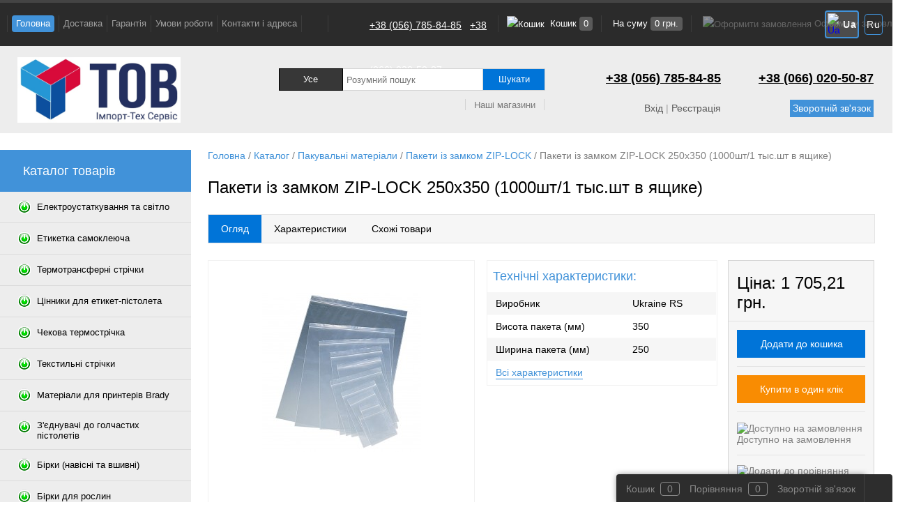

--- FILE ---
content_type: text/html; charset=UTF-8
request_url: https://termoetiketki.com.ua/catalog/upakovochnye_materialy/pakety_s_zamkom_zip_lock/250kh350_1000sht_1_tys_sht_v_yashchike.html
body_size: 16314
content:
<!DOCTYPE html>
<html lang="uk">
	<head>
		<meta charset="UTF-8">
		<meta name="viewport" content="width=1366">
		<title>Купити 250х350 (1000шт/1 тыс.шт в ящике) - 1 705,21 грн. Пакети із замком ZIP-LOCK</title>
		<meta name="description" content="Реалізуємо Пакети із замком ZIP-LOCK 250х350 (1000шт/1 тыс.шт в ящике): характеристики, опис, відгуки. Сервісний центр у Дніпрі,Запоріжжі,Херсон,Львів,Київ,Харків,Одеса. Тел.0660205087">
		<meta name="keywords" content="250х350 (1000шт/1 тыс.шт в ящике), Пакети із замком ZIP-LOCK, купити, характеристики, відгуки, описи, інтернет магазин, ціна, дніпропетровськ">
		<link rel="shortcut icon" type="image/x-icon" href="/bitrix/templates/electro_blue_white/images/favicon.ico" />
		        <script type="text/javascript" data-skip-moving="true">(function(w, d, n) {var cl = "bx-core";var ht = d.documentElement;var htc = ht ? ht.className : undefined;if (htc === undefined || htc.indexOf(cl) !== -1){return;}var ua = n.userAgent;if (/(iPad;)|(iPhone;)/i.test(ua)){cl += " bx-ios";}else if (/Android/i.test(ua)){cl += " bx-android";}cl += (/(ipad|iphone|android|mobile|touch)/i.test(ua) ? " bx-touch" : " bx-no-touch");cl += w.devicePixelRatio && w.devicePixelRatio >= 2? " bx-retina": " bx-no-retina";var ieVersion = -1;if (/AppleWebKit/.test(ua)){cl += " bx-chrome";}else if ((ieVersion = getIeVersion()) > 0){cl += " bx-ie bx-ie" + ieVersion;if (ieVersion > 7 && ieVersion < 10 && !isDoctype()){cl += " bx-quirks";}}else if (/Opera/.test(ua)){cl += " bx-opera";}else if (/Gecko/.test(ua)){cl += " bx-firefox";}if (/Macintosh/i.test(ua)){cl += " bx-mac";}ht.className = htc ? htc + " " + cl : cl;function isDoctype(){if (d.compatMode){return d.compatMode == "CSS1Compat";}return d.documentElement && d.documentElement.clientHeight;}function getIeVersion(){if (/Opera/i.test(ua) || /Webkit/i.test(ua) || /Firefox/i.test(ua) || /Chrome/i.test(ua)){return -1;}var rv = -1;if (!!(w.MSStream) && !(w.ActiveXObject) && ("ActiveXObject" in w)){rv = 11;}else if (!!d.documentMode && d.documentMode >= 10){rv = 10;}else if (!!d.documentMode && d.documentMode >= 9){rv = 9;}else if (d.attachEvent && !/Opera/.test(ua)){rv = 8;}if (rv == -1 || rv == 8){var re;if (n.appName == "Microsoft Internet Explorer"){re = new RegExp("MSIE ([0-9]+[\.0-9]*)");if (re.exec(ua) != null){rv = parseFloat(RegExp.$1);}}else if (n.appName == "Netscape"){rv = 11;re = new RegExp("Trident/.*rv:([0-9]+[\.0-9]*)");if (re.exec(ua) != null){rv = parseFloat(RegExp.$1);}}}return rv;}})(window, document, navigator);</script>


<link href="/bitrix/cache/css/s1/electro_blue_white/kernel_main/kernel_main.css?176873424744417" type="text/css"  rel="stylesheet">
<link href="/bitrix/cache/css/s1/electro_blue_white/template_e2d134c4f26a94021107bac5be62c489/template_e2d134c4f26a94021107bac5be62c489.css?176873424775818" type="text/css"  data-template-style="true"  rel="stylesheet">
                <link rel="stylesheet" href="/bitrix/templates/electro_blue_white/css/styles.css">
        


<meta property='og:type' content='website' />
<meta property='og:image' content='https://termoetiketki.com.ua/images/logo_opengraph.png' />
<meta property='og:image:width' content='200' />
<meta property='og:image:height' content='200' />
<meta property='og:url' content='https://termoetiketki.com.ua/catalog/upakovochnye_materialy/pakety_s_zamkom_zip_lock/250kh350_1000sht_1_tys_sht_v_yashchike.html' />
<meta property='og:title' content='Купити 250х350 (1000шт/1 тыс.шт в ящике) - 1 705,21 грн. Пакети із замком ZIP-LOCK' />
<meta property='og:description' content='Реалізуємо Пакети із замком ZIP-LOCK 250х350 (1000шт/1 тыс.шт в ящике): характеристики, опис, відгуки. Сервісний центр у Дніпрі,Запоріжжі,Херсон,Львів,Київ,Харків,Одеса. Тел.0660205087' />



    	    			<link rel="alternate" hreflang="uk" href="https://termoetiketki.com.ua/catalog/upakovochnye_materialy/pakety_s_zamkom_zip_lock/" />
		<link rel="alternate" hreflang="ru" href="https://termoetiketki.com.ua/ru/catalog/upakovochnye_materialy/pakety_s_zamkom_zip_lock/" />
		<link rel="alternate" hreflang="x-default" href="https://termoetiketki.com.ua/catalog/upakovochnye_materialy/pakety_s_zamkom_zip_lock/" />
		<link rel="canonical" href="https://termoetiketki.com.ua/catalog/upakovochnye_materialy/pakety_s_zamkom_zip_lock/" />
	</head>
	<body>
		<div id="panel">
					</div>
     	<div id="headerLine">
     		<div class="wrapper">
             	<div id="headerLineLeft">
             	 		<ul id="topMenu">
		<li><a href="/" class="selected">Головна</a></li><li><a href="/dostavka/">Доставка</a></li><li><a href="/garantiya/">Гарантія</a></li><li><a href="/kak-zakazat/">Умови роботи</a></li><li><a href="/contact/">Контакти і адреса</a></li><li><a href="/news/">Новини</a></li><li><a href="/stock/">Акції</a></li>	</ul>
					</div>
				<div class="phones-wrap">
					<a href="tel:+380567858485">+38 (056) 785-84-85</a>&nbsp;&nbsp;
					<a href="tel:+380660205087">+38 (066) 020-50-87</a>
				</div>
             	<div id="headerLineRight" class="d-flex">
					<ul id="topCart">
	<li><a href="/personal/cart/"><img src="/bitrix/templates/electro_blue_white/images/cartElement1.png" alt="Кошик"> Кошик <span id="topQty">0</span></a></li>
	<li>На суму <span id="topSum">0 грн.</span></li>
	<li><a class="order blank"><img src="/bitrix/templates/electro_blue_white/images/cartElement3.png" alt="Оформити замовлення">Оформити замовлення</a></li>
</ul>    <span class="language-selector d-flex align-items-center">
                    <a href="javascript:void(0)" class="language-selector__item active d-flex align-items-center">
                <img class="language-selector__icon" src="/bitrix/templates/electro_blue_white/images/language-ua.png" alt="Ua">                <span class="language-selector__title">Ua</span>
            </a>
                        <a href="/ru/catalog/upakovochnye_materialy/pakety_s_zamkom_zip_lock/250kh350_1000sht_1_tys_sht_v_yashchike.html" class="language-selector__item  d-flex align-items-center">
                                <span class="language-selector__title">Ru</span>
            </a>
                </span>
                 	</div>
     		</div>
     	</div>
     	<div id="header">
     		<div class="wrapper">
	     		<div id="headerLeft" class="sectionHeader-logoHolder" 
                     itemscope
                     itemtype="http://schema.org/Organization"
                >
                    <meta itemprop="name" content='Імпорт-тех сервіс'>
					<div itemprop="address" itemscope="" itemtype="http://schema.org/PostalAddress">
					    <meta itemprop="streetAddress" content='Донецьке шосе, 121 А'>
					    <meta itemprop="addressLocality" content='Дніпро'>
					    <meta itemprop="addressRegion" content="Дніпропетровська обл.">
					</div>
                    <meta itemprop="telephone" content='+38 (056) 785-84-85'>
					<a href="/" itemprop="url" id="logo"><img itemprop="logo" width="234" alt="ImpTech logo" src="/upload/medialibrary/1fa/1fa0431b399fd260b9c0e18eb7963a34.png" height="94" title="ImpTech logo"></a>
	     		</div>
				<div id="topSearch">
	<div id="topSearchLine">
		<div id="reloadSearch"></div>
		<form action="/search/" method="GET" id="searchForm">
			<table id="searchTable">
				<tr>
					<td class="inputSelect">
						<select name="where" id="searchLineSelectParse">
							<option value="0">Усе</option>
																								<option value="899">Етикетка самоклеюча</option>
																	<option value="1061">Електроустаткування та світло</option>
																	<option value="969">Термотрансферні стрічки</option>
																	<option value="895">Цінники для етикет-пістолета</option>
																	<option value="1017">Чекова термострічка</option>
																	<option value="958">Текстильні стрічки</option>
																	<option value="1057">Матеріали для принтерів Brady</option>
																	<option value="905">З'єднувачі до голчастих пістолетів</option>
																	<option value="971">Бірки (навісні та вшивні)</option>
																	<option value="982">Картки пластикові</option>
																	<option value="1053">Бірки для рослин</option>
																	<option value="974">Пакувальні матеріали</option>
																	<option value="913">Устаткування для маркування</option>
																	<option value="893">Принтери наклейок</option>
																	<option value="906">Сканери штрих-коду</option>
																	<option value="960">Термінали збору даних</option>
																	<option value="896">POS системи та обладнання</option>
																	<option value="959">Електронні ваги</option>
																	<option value="961">Банківське обладнання</option>
																					</select>
						<div id="topSearchSelect">
							<div class="slide">
								<img src="/bitrix/templates/electro_blue_white/images/searchElement1.png" alt="">
								<span>Усе</span>
								<img src="/bitrix/templates/electro_blue_white/images/arrow_s.png" alt="">
							</div>
							<ul class="searchSlide"></ul>
						</div>
					</td>
					<td class="inputData">
						<input type="text" name="q" value="" data-id="19" autocomplete="off" placeholder="Розумний пошук" id="topQ" />
					</td>
					<td class="inputSubmit">
						<a href="#" id="goTopSearch"><img src="/bitrix/templates/electro_blue_white/images/searchElement2.png" alt=""><span>Шукати</span></a>
					</td>
				</tr>
				<tr>
					<td id="searchMenu" colspan="3">
						<ul>
							<li><a href="/contact/">Наші магазини</a></li>
						</ul>
					</td>
				</tr>
			</table>
			<input type="hidden" name="r" value="Y">
		</form>
	</div>
</div>

	     		<div id="headerRight">
		     		<table>
		     			<tbody>
		     				<tr>
		     					<td>
			     					<span class="telephone">
				     					<span style="color: #ee1d24; font-family: &quot;Arial Black&quot;, Gadget;">
<div>
 <span style="color: #000000;"><b><u>+38 (056) 785-84-85</u></b></span>
</div>
 </span>									</span>
								</td>
		     					<td>
			     					<span class="telephone">
				     					<span style="color: #ee1d24; font-family: &quot;Arial Black&quot;, Gadget;">
<div>
 <span style="color: #000000;"><b><u>+38 (066) 020-50-87</u></b></span>
</div>
 </span>									</span>
								</td>
		     				</tr>
		     				<tr>
		     					<td>
			     					<a href="/auth/?backurl=/catalog/upakovochnye_materialy/pakety_s_zamkom_zip_lock/250kh350_1000sht_1_tys_sht_v_yashchike.html">Вхід</a> | <a href="/auth/?register=yes&amp;backurl=/catalog/upakovochnye_materialy/pakety_s_zamkom_zip_lock/250kh350_1000sht_1_tys_sht_v_yashchike.html">Реєстрація</a>
								</td>
		     					<td><a href="/callback/" class="oCallback">Зворотній зв'язок</a></td>
		     				</tr>
		     			</tbody>
		     		</table>
	     		</div>
	     	</div>
     	</div>
     	<div id="mainContent">
	        <div id="mainContentleft">
		    	<div id="marg"></div>
<div id="fixMenu" class="">
	<a href="/catalog/" class="mainContentleftArrow "> <!--allowHide-->
		<span><img src="/bitrix/templates/electro_blue_white/images/catalogIco.png" alt=""> Каталог товарів <sub></sub></span>
	</a>
		<ul id="leftMenu">
					<li><a href="/catalog/elektrooborudovanie_i_svet/"><ins><img src="/upload/resize_cache/iblock/6d6/30_20_1/6d6b0e45ff65d7b84a08068ce30bede1.png" alt=""><span>Електроустаткування та світло</span></ins></a>
				<div class="drop">
																<ul>
															<li><a href="/catalog/elektrooborudovanie_i_svet/akkumulyatory_i_zaryadnye_ustroystva/"><span>Акумулятори та зарядні пристрої</span></a></li>
																														<li class="child"><a href="/catalog/elektrooborudovanie_i_svet/akkumulyatory_i_zaryadnye_ustroystva/lifepo4_akkumulyatornye_batarei/">LifePo4 акумуляторні батареї</a></li>
																																		<li><a href="/catalog/elektrooborudovanie_i_svet/alternativnaya_energetika/"><span>Альтернативна енергетика</span></a></li>
																														<li class="child"><a href="/catalog/elektrooborudovanie_i_svet/alternativnaya_energetika/gibridnye_invertory_solnechnye/">Гібридні інвертори сонячні</a></li>
																																</ul>
															<ol>
						<li><span>Електроустаткування та світло</span></li>
						<li><a href="/catalog/elektrooborudovanie_i_svet/" class="pic"><img src="/upload/resize_cache/iblock/432/180_180_1/43287274a11cb1c0431b8da92f43e20a.jpg" alt="Електроустаткування та світло"></a></li>
											</ol>
									</div>
			</li>
					<li><a href="/catalog/etiketka_samokleyushchayasya/"><ins><img src="/upload/resize_cache/iblock/24b/30_20_1/24b9d82e10192e86503201f179d67692.png" alt=""><span>Етикетка самоклеюча</span></ins></a>
				<div class="drop">
											<ul>
															<li><a href="/catalog/etiketka_samokleyushchayasya/termo_etiketka/"><span>Термо-етикетка</span></a></li>
																								<li><a href="/catalog/etiketka_samokleyushchayasya/etiketka_pod_vesy_chekopechati/"><span>Етикетка під ваги чекодруку</span></a></li>
																								<li><a href="/catalog/etiketka_samokleyushchayasya/etiketka_pod_zebra_termoprintery/"><span>Етикетка під Zebra (термопринтери)</span></a></li>
																								<li><a href="/catalog/etiketka_samokleyushchayasya/poluglyantsevaya_etiketka/"><span>Напівглянцева етикетка</span></a></li>
																								<li><a href="/catalog/etiketka_samokleyushchayasya/etiketka_iz_polipropilena/"><span>Етикетка із поліпропілену</span></a></li>
																								<li><a href="/catalog/etiketka_samokleyushchayasya/garantiynye_stikery/"><span>Гарантійні стікери</span></a></li>
																								<li><a href="/catalog/etiketka_samokleyushchayasya/samokleyka_v_listakh_a4/"><span>Самоклеєння в листах А4</span></a></li>
																						</ul>
																<ul>
															<li><a href="/catalog/etiketka_samokleyushchayasya/izgotovlenie_samokleyushchikhsya_etiketok_tsvetnaya_pechat/"><span>Виготовлення самоклеючих етикеток (кольоровий друк)</span></a></li>
																														<li class="child"><a href="/catalog/etiketka_samokleyushchayasya/izgotovlenie_samokleyushchikhsya_etiketok_tsvetnaya_pechat/bumazhnaya_tsvetnaya_etiketka_fleksopechat/">Паперова кольорова етикетка (флексодрук)</a></li>
																					<li class="child"><a href="/catalog/etiketka_samokleyushchayasya/izgotovlenie_samokleyushchikhsya_etiketok_tsvetnaya_pechat/tsvetnaya_polipropilenovaya_etiketka_fleksopechat/">Кольорова поліпропіленова етикетка (флексодрук)</a></li>
																					<li class="child"><a href="/catalog/etiketka_samokleyushchayasya/izgotovlenie_samokleyushchikhsya_etiketok_tsvetnaya_pechat/metallizirovannaya_polipropilenovaya_etiketka_fleksopechat/">Металізована поліпропіленова етикетка (флексодрук)</a></li>
																					<li class="child"><a href="/catalog/etiketka_samokleyushchayasya/izgotovlenie_samokleyushchikhsya_etiketok_tsvetnaya_pechat/bumazhnye_odnotsvetnye_etiketki_termotransfernaya_pechat/">Паперові однокольорові етикетки (термотрансферний друк)</a></li>
																					<li class="child"><a href="/catalog/etiketka_samokleyushchayasya/izgotovlenie_samokleyushchikhsya_etiketok_tsvetnaya_pechat/bumazhnaya_tsvetnaya_etiketka_ofset/">Паперова кольорова етикетка (офсет)</a></li>
																																</ul>
															<ol>
						<li><span>Етикетка самоклеюча</span></li>
						<li><a href="/catalog/etiketka_samokleyushchayasya/" class="pic"><img src="/upload/resize_cache/iblock/6eb/180_180_1/6eb825c7c0715f0eb7a0cb7805af72f6.jpg" alt="Етикетка самоклеюча"></a></li>
											</ol>
									</div>
			</li>
					<li><a href="/catalog/termotransfernye_lenty/"><ins><img src="/upload/resize_cache/iblock/d48/30_20_1/d488c847be638d51be08268cd3f25e95.png" alt=""><span>Термотрансферні стрічки</span></ins></a>
				<div class="drop">
											<ul>
															<li><a href="/catalog/termotransfernye_lenty/ribbony_wax/"><span>Риббони WAX</span></a></li>
																								<li><a href="/catalog/termotransfernye_lenty/ribbony_wax_resin/"><span>Риббони WAX/RESIN</span></a></li>
																								<li><a href="/catalog/termotransfernye_lenty/ribbony_dlya_plastikovykh_kart/"><span>Риббони для пластикових карток</span></a></li>
																								<li><a href="/catalog/termotransfernye_lenty/ribbony_resin/"><span>Риббони RESIN</span></a></li>
																								<li><a href="/catalog/termotransfernye_lenty/ribbony_hot_stamp/"><span>Риббони HOT STAMP</span></a></li>
																						</ul>
																				<ol>
						<li><span>Термотрансферні стрічки</span></li>
						<li><a href="/catalog/termotransfernye_lenty/" class="pic"><img src="/upload/resize_cache/iblock/7ae/180_180_1/7ae3741b93e76981fe7f9a0c5e1e00c0.jpg" alt="Термотрансферні стрічки"></a></li>
											</ol>
									</div>
			</li>
					<li><a href="/catalog/tsenniki_dlya_etiket_pistoleta/"><ins><img src="/upload/resize_cache/iblock/458/30_20_1/458ed3a4aeedf59106af4390919d1ef1.png" alt=""><span>Цінники для етикет-пістолета</span></ins></a>
				<div class="drop">
																				<ol>
						<li><span>Цінники для етикет-пістолета</span></li>
						<li><a href="/catalog/tsenniki_dlya_etiket_pistoleta/" class="pic"><img src="/upload/iblock/5d4/5d45357fc45568a1590cbd886cc053cc.jpg" alt="Цінники для етикет-пістолета"></a></li>
											</ol>
									</div>
			</li>
					<li><a href="/catalog/chekovaya_termolenta/"><ins><img src="/upload/resize_cache/iblock/6fe/30_20_1/6fe9e3abe592f86d4779b4dcde157a7d.png" alt=""><span>Чекова термострічка</span></ins></a>
				<div class="drop">
																				<ol>
						<li><span>Чекова термострічка</span></li>
						<li><a href="/catalog/chekovaya_termolenta/" class="pic"><img src="/upload/resize_cache/iblock/837/180_180_1/8379864b73571d3468d2b164d2ead650.jpg" alt="Чекова термострічка"></a></li>
											</ol>
									</div>
			</li>
					<li><a href="/catalog/tekstilnye_lenty/"><ins><img src="/upload/resize_cache/iblock/aaa/30_20_1/aaa5ed7fc7aedcb5f1ed540c5fe97230.png" alt=""><span>Текстильні стрічки</span></ins></a>
				<div class="drop">
																				<ol>
						<li><span>Текстильні стрічки</span></li>
						<li><a href="/catalog/tekstilnye_lenty/" class="pic"><img src="/upload/resize_cache/iblock/3a7/180_180_1/3a7665d6ee6af7605a6940438f64fe38.jpg" alt="Текстильні стрічки"></a></li>
											</ol>
									</div>
			</li>
					<li><a href="/catalog/materialy_dlya_printerov_brady/"><ins><img src="/upload/resize_cache/iblock/7c3/30_20_1/7c38d32bbb4a1952514f08d6b9ccdb7a.png" alt=""><span>Матеріали для принтерів Brady</span></ins></a>
				<div class="drop">
																				<ol>
						<li><span>Матеріали для принтерів Brady</span></li>
						<li><a href="/catalog/materialy_dlya_printerov_brady/" class="pic"><img src="/upload/resize_cache/iblock/373/180_180_1/3735bb027db126dbe2dfed6c0e455fe9.jpg" alt="Матеріали для принтерів Brady"></a></li>
											</ol>
									</div>
			</li>
					<li><a href="/catalog/soediniteli_k_igolchatym_pistoletam/"><ins><img src="/upload/resize_cache/iblock/f0f/30_20_1/f0f50ed1fa79aaac076c2366e3a667d7.png" alt=""><span>З'єднувачі до голчастих пістолетів</span></ins></a>
				<div class="drop">
																				<ol>
						<li><span>З'єднувачі до голчастих пістолетів</span></li>
						<li><a href="/catalog/soediniteli_k_igolchatym_pistoletam/" class="pic"><img src="/upload/resize_cache/iblock/f71/180_180_1/f711b756599b790ed5a7dac74cb71947.jpg" alt="З'єднувачі до голчастих пістолетів"></a></li>
											</ol>
									</div>
			</li>
					<li><a href="/catalog/birki_navesye_i_vshivnye/"><ins><img src="/upload/resize_cache/iblock/461/30_20_1/461bd8156af1ca97b852ed8d220fa3bc.png" alt=""><span>Бірки (навісні та вшивні)</span></ins></a>
				<div class="drop">
											<ul>
															<li><a href="/catalog/birki_navesye_i_vshivnye/vshivnye_tkanevye_etiketki_birki/"><span>Вшивні тканинні етикетки (бірки)</span></a></li>
																								<li><a href="/catalog/birki_navesye_i_vshivnye/navesnye_yarlyki_dlya_odezhdy/"><span>Навісні ярлики для одягу</span></a></li>
																								<li><a href="/catalog/birki_navesye_i_vshivnye/yuvelirnye_birki/"><span>Ювелірні бірки</span></a></li>
																						</ul>
																<ul>
															<li><a href="/catalog/birki_navesye_i_vshivnye/semnye_nakleyki_na_odezhdu/"><span>Знімні наклейки на одяг</span></a></li>
																						</ul>
															<ol>
						<li><span>Бірки (навісні та вшивні)</span></li>
						<li><a href="/catalog/birki_navesye_i_vshivnye/" class="pic"><img src="/upload/resize_cache/iblock/0c4/180_180_1/0c46497b925cef1ccdecfd55c0d219fb.jpg" alt="Бірки (навісні та вшивні)"></a></li>
											</ol>
									</div>
			</li>
					<li><a href="/catalog/birki_dlya_rasteniy/"><ins><img src="/upload/resize_cache/iblock/29f/30_20_1/29f53abcc3bceeaa23c751ece10245ed.png" alt=""><span>Бірки для рослин</span></ins></a>
				<div class="drop">
																				<ol>
						<li><span>Бірки для рослин</span></li>
						<li><a href="/catalog/birki_dlya_rasteniy/" class="pic"><img src="/upload/resize_cache/iblock/6a1/180_180_1/6a1d031a7ca8b2b99e3ca6f7fd2cfcec.jpg" alt="Бірки для рослин"></a></li>
											</ol>
									</div>
			</li>
					<li><a href="/catalog/kartochki_plastikovye/"><ins><img src="/upload/resize_cache/iblock/9a6/30_20_1/9a6ccbdb7d4af273b5a95579162279f7.png" alt=""><span>Картки пластикові</span></ins></a>
				<div class="drop">
																				<ol>
						<li><span>Картки пластикові</span></li>
						<li><a href="/catalog/kartochki_plastikovye/" class="pic"><img src="/upload/resize_cache/iblock/c14/180_180_1/c147b6eb215170fdb06b5fb7a18a1745.jpg" alt="Картки пластикові"></a></li>
											</ol>
									</div>
			</li>
					<li class="selected"><a href="/catalog/upakovochnye_materialy/"><ins><img src="/upload/resize_cache/iblock/8cd/30_20_1/8cd9afa8e9cea75b3f53fa39fc5ddeb7.png" alt=""><span>Пакувальні матеріали</span></ins></a>
				<div class="drop">
											<ul>
															<li><a href="/catalog/upakovochnye_materialy/pakety_s_zamkom_zip_lock/"><span>Пакети із замком ZIP-LOCK</span></a></li>
																								<li><a href="/catalog/upakovochnye_materialy/streych/"><span>Стрейч</span></a></li>
																								<li><a href="/catalog/upakovochnye_materialy/skotch/"><span>Скотч</span></a></li>
																								<li><a href="/catalog/upakovochnye_materialy/polietilenovaya_plenka/"><span>Поліетиленова плівка</span></a></li>
																								<li><a href="/catalog/upakovochnye_materialy/pishchevaya_plenka_pvkh/"><span>Харчова плівка ПВХ</span></a></li>
																						</ul>
																				<ol>
						<li><span>Пакувальні матеріали</span></li>
						<li><a href="/catalog/upakovochnye_materialy/" class="pic"><img src="/upload/resize_cache/iblock/01f/180_180_1/01fffede7f1ebdab0233437999aa8dd8.jpg" alt="Пакувальні матеріали"></a></li>
											</ol>
									</div>
			</li>
					<li><a href="/catalog/oborudovanie_dlya_markirovki/"><ins><img src="/upload/resize_cache/iblock/299/30_20_1/2994f252cbce5a1e0372e96dd6b6fa47.png" alt=""><span>Устаткування для маркування</span></ins></a>
				<div class="drop">
											<ul>
															<li><a href="/catalog/oborudovanie_dlya_markirovki/pistolety_s_igloy/"><span>Пістолети з голкою</span></a></li>
																														<li class="child"><a href="/catalog/oborudovanie_dlya_markirovki/pistolety_s_igloy/zapasnye_igly/">Запасні голки</a></li>
																					<li class="child"><a href="/catalog/oborudovanie_dlya_markirovki/pistolety_s_igloy/pistolety_dlya_birok_tonkaya_igla/">Пістолети для бірок (тонка голка)</a></li>
																					<li class="child"><a href="/catalog/oborudovanie_dlya_markirovki/pistolety_s_igloy/pistolet_dlya_birok_tolstaya_igla/">Пістолет для бірок (товста голка)</a></li>
																																		<li><a href="/catalog/oborudovanie_dlya_markirovki/etiketochnye_pistolety/"><span>Етикеткові пістолети</span></a></li>
																														<li class="child"><a href="/catalog/oborudovanie_dlya_markirovki/etiketochnye_pistolety/dop_ustroystva_k_etiket_pistoletam/">Дод. пристрої до етикет-пістолетів</a></li>
																																		<li><a href="/catalog/oborudovanie_dlya_markirovki/etiketochnye_appliktory/"><span>Етикеткові апліктори</span></a></li>
																								<li><a href="/catalog/oborudovanie_dlya_markirovki/numeratory_chastey_kroya/"><span>Нумератори частин крою</span></a></li>
																						</ul>
																				<ol>
						<li><span>Устаткування для маркування</span></li>
						<li><a href="/catalog/oborudovanie_dlya_markirovki/" class="pic"><img src="/upload/resize_cache/iblock/2e5/180_180_1/2e505dbf43c202f32a47e85201d972c6.jpg" alt="Устаткування для маркування"></a></li>
											</ol>
									</div>
			</li>
					<li><a href="/catalog/printery_nakleek/"><ins><img src="/upload/resize_cache/iblock/56d/30_20_1/56d4926b46fc38887fc9fa765da76bf7.png" alt=""><span>Принтери наклейок</span></ins></a>
				<div class="drop">
											<ul>
															<li><a href="/catalog/printery_nakleek/pechatayushchie_golovki_printhead/"><span>Друкуючі голівки (printhead)</span></a></li>
																								<li><a href="/catalog/printery_nakleek/dop_ustroystva_k_printeram_etiketok_/"><span>Дод. пристрої до принтерів етикеток </span></a></li>
																								<li><a href="/catalog/printery_nakleek/namotchiki_i_razmotchiki/"><span>Намотники та розмотувачі</span></a></li>
																						</ul>
																<ul>
															<li><a href="/catalog/printery_nakleek/bloki_pitaniya_k_printeram_nakleek/"><span>Блоки живлення до принтерів наклейок</span></a></li>
																						</ul>
															<ol>
						<li><span>Принтери наклейок</span></li>
						<li><a href="/catalog/printery_nakleek/" class="pic"><img src="/upload/resize_cache/iblock/9f0/180_180_1/9f0357f1216808c6187333e5b050834a.png" alt="Принтери наклейок"></a></li>
											</ol>
									</div>
			</li>
					<li><a href="/catalog/skanery_shtrikh_koda/"><ins><img src="/upload/resize_cache/iblock/7d4/30_20_1/7d4ed2c4313a5fdc551d8145b3c07c3b.png" alt=""><span>Сканери штрих-коду</span></ins></a>
				<div class="drop">
											<ul>
															<li><a href="/catalog/skanery_shtrikh_koda/dop_ustroystva_i_zapchasti_1/"><span>Дод. пристрої та запчастини</span></a></li>
																								<li><a href="/catalog/skanery_shtrikh_koda/kabeli_interfeysnye_k_skaneram/"><span>Кабелі інтерфейсні до сканерів</span></a></li>
																						</ul>
																<ul>
															<li><a href="/catalog/skanery_shtrikh_koda/vneshnie_bloki_pitaniya_1/"><span>Зовнішні блоки живлення</span></a></li>
																						</ul>
															<ol>
						<li><span>Сканери штрих-коду</span></li>
						<li><a href="/catalog/skanery_shtrikh_koda/" class="pic"><img src="/upload/resize_cache/iblock/1e9/180_180_1/1e9e4a92dbb4bcb65caa744a0a12a40c.jpg" alt="Сканери штрих-коду"></a></li>
											</ol>
									</div>
			</li>
					<li><a href="/catalog/terminaly_sbora_dannykh/"><ins><img src="/upload/resize_cache/iblock/5b0/30_20_1/5b04196d3fcff8a0d58db9e4ffe4055d.png" alt=""><span>Термінали збору даних</span></ins></a>
				<div class="drop">
																<ul>
															<li><a href="/catalog/terminaly_sbora_dannykh/planshety/"><span>Планшети</span></a></li>
																								<li><a href="/catalog/terminaly_sbora_dannykh/dop_ustroystva_k_tsd/"><span>Дод. пристрої до ТСД</span></a></li>
																						</ul>
															<ol>
						<li><span>Термінали збору даних</span></li>
						<li><a href="/catalog/terminaly_sbora_dannykh/" class="pic"><img src="/upload/resize_cache/iblock/c9b/180_180_1/c9bcb8b24d8c594fbf445d658b8a8980.jpeg" alt="Термінали збору даних"></a></li>
											</ol>
									</div>
			</li>
					<li><a href="/catalog/pos_sistemy_i_oborudovanie/"><ins><img src="/upload/resize_cache/iblock/80a/30_20_1/80ae98d541716dcdfb07189c526ab295.png" alt=""><span>POS системи та обладнання</span></ins></a>
				<div class="drop">
											<ul>
															<li><a href="/catalog/pos_sistemy_i_oborudovanie/pos_terminaly/"><span>POS термінали</span></a></li>
																														<li class="child"><a href="/catalog/pos_sistemy_i_oborudovanie/pos_terminaly/dop_ustroystva_k_pos/">Додатковий пристрій до POS</a></li>
																																		<li><a href="/catalog/pos_sistemy_i_oborudovanie/pos_monitory_sensornye/"><span>POS монітори сенсорні</span></a></li>
																								<li><a href="/catalog/pos_sistemy_i_oborudovanie/kassovye_yashchiki_dlya_deneg/"><span>Касові ящики для грошей</span></a></li>
																														<li class="child"><a href="/catalog/pos_sistemy_i_oborudovanie/kassovye_yashchiki_dlya_deneg/dop_ustryotsva_i_zapchasti/">Дод. обладнання та запчастини</a></li>
																																		<li><a href="/catalog/pos_sistemy_i_oborudovanie/pos_printery_dlya_kassy/"><span>POS принтери для каси</span></a></li>
																														<li class="child"><a href="/catalog/pos_sistemy_i_oborudovanie/pos_printery_dlya_kassy/bloki_pitaniya_dlya_chekovykh_printerov/">Блоки живлення для чекових принтерів</a></li>
																					<li class="child"><a href="/catalog/pos_sistemy_i_oborudovanie/pos_printery_dlya_kassy/dop_ustroystva_i_zapchasti/">Дод. пристрої та запчастини</a></li>
																					<li class="child"><a href="/catalog/pos_sistemy_i_oborudovanie/pos_printery_dlya_kassy/kabeli_interfeysnye/">Кабелі інтерфейсні</a></li>
																																		<li><a href="/catalog/pos_sistemy_i_oborudovanie/kassovye_apparaty/"><span>Касові апарати</span></a></li>
																														<li class="child"><a href="/catalog/pos_sistemy_i_oborudovanie/kassovye_apparaty/zapchasti_k_kassovym_apparatam/">Запчастини до касових апаратів</a></li>
																																		<li><a href="/catalog/pos_sistemy_i_oborudovanie/fiskalnye_printery/"><span>Фіскальні принтери</span></a></li>
																														<li class="child"><a href="/catalog/pos_sistemy_i_oborudovanie/fiskalnye_printery/optsii_i_zipy_k_fiskalnym_registratoram/">Опції та ЗІПи до фіскальних реєстраторів</a></li>
																																		<li><a href="/catalog/pos_sistemy_i_oborudovanie/indikatory_klienta/"><span>Індикатори клієнта</span></a></li>
																						</ul>
																<ul>
															<li><a href="/catalog/pos_sistemy_i_oborudovanie/kioski_samoobsluzhivaniya_i_informatsionnye/"><span>Кіоски самообслуговування та інформаційні</span></a></li>
																								<li><a href="/catalog/pos_sistemy_i_oborudovanie/oborudovanie_dlya_raboty_s_plastikovymi_kartami/"><span>Устаткування для роботи із пластиковими картками</span></a></li>
																														<li class="child"><a href="/catalog/pos_sistemy_i_oborudovanie/oborudovanie_dlya_raboty_s_plastikovymi_kartami/schityvateli_magnitnykh_kart/">Зчитувачі магнітних карт</a></li>
																					<li class="child"><a href="/catalog/pos_sistemy_i_oborudovanie/oborudovanie_dlya_raboty_s_plastikovymi_kartami/rfid/">RFID</a></li>
																					<li class="child"><a href="/catalog/pos_sistemy_i_oborudovanie/oborudovanie_dlya_raboty_s_plastikovymi_kartami/enkodery_magnitnykh_polos/">Енкодери магнітних смуг</a></li>
																					<li class="child"><a href="/catalog/pos_sistemy_i_oborudovanie/oborudovanie_dlya_raboty_s_plastikovymi_kartami/printery_plastikovykh_kart/">Принтери пластикових карток</a></li>
																																		<li><a href="/catalog/pos_sistemy_i_oborudovanie/sistemnye_bloki_dlya_pos/"><span>Системні блоки для POS</span></a></li>
																						</ul>
															<ol>
						<li><span>POS системи та обладнання</span></li>
						<li><a href="/catalog/pos_sistemy_i_oborudovanie/" class="pic"><img src="/upload/resize_cache/iblock/f42/180_180_1/f42a669b49bd79856bc6c427b7e1f8a6.png" alt="POS системи та обладнання"></a></li>
						<li><a href="/catalog/pos_sistemy_i_oborudovanie/?arrFilter_656_2858949654=Y&set_filter=Y">APM</a></li> 

<li><a href="/stock/">Акции</a></li> 

<li><a href="/dostavka/">Доставка</a></li>					</ol>
									</div>
			</li>
					<li><a href="/catalog/elektronnye_vesy/"><ins><img src="/upload/resize_cache/iblock/1f2/30_20_1/1f29d93d7feefa31af800f41288ca258.png" alt=""><span>Електронні ваги</span></ins></a>
				<div class="drop">
																<ul>
															<li><a href="/catalog/elektronnye_vesy/dop_ustroystva_i_zapchasti_k_vesam/"><span>Додаткові пристрої та запчастини до ваг</span></a></li>
																						</ul>
															<ol>
						<li><span>Електронні ваги</span></li>
						<li><a href="/catalog/elektronnye_vesy/" class="pic"><img src="/upload/resize_cache/iblock/952/180_180_1/952f13800beb9678f81185cb796bec46.jpg" alt="Електронні ваги"></a></li>
											</ol>
									</div>
			</li>
					<li><a href="/catalog/bankovskoe_oborudovanie/"><ins><img src="/upload/resize_cache/iblock/137/30_20_1/13780741163137860eaeeb3bfca0b8e8.png" alt=""><span>Банківське обладнання</span></ins></a>
				<div class="drop">
											<ul>
															<li><a href="/catalog/bankovskoe_oborudovanie/detektory_banknot/"><span>Детектори банкнот</span></a></li>
																														<li class="child"><a href="/catalog/bankovskoe_oborudovanie/detektory_banknot/dop_ustroystva_i_zapchasti_k_detektoram/">Додаткові пристрої та запчастини до детекторів</a></li>
																																		<li><a href="/catalog/bankovskoe_oborudovanie/schetchiki_banknot/"><span>Лічильники банкнот</span></a></li>
																														<li class="child"><a href="/catalog/bankovskoe_oborudovanie/schetchiki_banknot/dop_ustroystva_i_zapchasti_k_schetchikam/">Додаткові пристрої та запчастини до лічильників</a></li>
																																</ul>
																<ul>
															<li><a href="/catalog/bankovskoe_oborudovanie/kassovye_yashchiki_dlya_deneg_1/"><span>Касові ящики для грошей</span></a></li>
																						</ul>
															<ol>
						<li><span>Банківське обладнання</span></li>
						<li><a href="/catalog/bankovskoe_oborudovanie/" class="pic"><img src="/upload/resize_cache/iblock/49d/180_180_1/49d1cb52ddbe36ec8249adda133c666b.jpg" alt="Банківське обладнання"></a></li>
											</ol>
									</div>
			</li>
			</ul>
</div>
	        </div>
	        <div id="mainContentRight">
		    	<div id="inSku" data-load="/bitrix/templates/electro_blue_white/images/picLoad.gif">
    <div id="inSkuContainer">
        <span class="heading">Виберіть модифікацію товару.</span>
        <a href="#" id="inSkuClose"></a>
        <div class="wrap">
            <div class="picBlock">
                <span class="head">Зображення</span>
                <a href="#" class="pic">
                    <img src="/bitrix/templates/electro_blue_white/images/picLoad.gif" alt="" id="skuPic">
                </a>
            </div>
            <div class="infoBlock">
                <form action="/" method="GET">
                    <table id="inSkuTable"></table>
                </form>
            </div>
        </div>
        <div class="tools">
            <ul>
                <li><a href="#" class="inSkuContinue">Продовжити покупки</a></li>
                <li><a href="#" class="addCart" id="inSkuCart">У кошик</a></li>
            </ul>
        </div>
    </div>
    <div class="blackOut"></div>
</div>
 <div id="inBasket" data-load="/bitrix/templates/electro_blue_white/images/picLoad.gif">
    <div id="inBasketContainer">
        <span class="heading">Товар доданий до кошика.</span>
        <a href="#" id="inBasketClose"></a>
        <table>
            <tbody>
            <tr>
                <td><a href="" class="basketIMG"><img src="/" alt="Зображення товару"></a></td>
                <td>
                    <span class="basketNAME"></span>
                    <table id="inBasketToolsTable">
                        <tr>
                            <td>К-сть:
                            <div id="inBasketQty">
                                <button class="minus"></button>
                                <input name="qty" type="text" value="1" class="qty"/>
                                <button class="plus"></button>
                            </div>
                        </td>
                            <td>Вартість: <span id="inBasketPrice"></span> <span class="rouble">грн</span></td>
                            <td><a href="#" id="inBasketDelete"></a></td>
                        </tr>
                    </table>
                    <div id="inBasketTotal">Разом:&nbsp;<span class="all"></span> <span class="rouble">грн</span></div>
                    <div id="inBasketOrder">
                        <a href="#" class="inBasketContinue">Продовжити покупки</a>
                        <a href="/personal/cart/" class="inBasketMake">Перейти до кошику</a>
                    </div>
                </td>
            </tr>
            </tbody>
        </table>
    </div>
</div>	
 <div id="comparison">
    <div id="comparisonContainer">
        <span class="heading">Товар доданий до порівняння.</span>
        <a href="#" id="comparisonClose"></a>
        <p><ins id="compName"></ins> <span>Доданий до порівняння.</span></p>
        <div id="comparisonOrder">
        <a href="#" class="comparisonContinue">Продолжить покупки</a>
        <a href="/compare/" class="comparisonMake">Порівняти</a>
        </div>
    </div>
</div>
<ul id="breadcrumbs" itemscope="" itemtype="http://schema.org/BreadcrumbList"><li itemprop="itemListElement" itemscope="" itemtype="http://schema.org/ListItem"><a href="/" title="Головна" itemprop="item"><span itemprop="name">Головна</span></a><meta itemprop="position" content="1"/> / </li><li itemprop="itemListElement" itemscope="" itemtype="http://schema.org/ListItem"><a href="/catalog/" title="Каталог" itemprop="item"><span itemprop="name">Каталог</span></a><meta itemprop="position" content="2"/> / </li><li itemprop="itemListElement" itemscope="" itemtype="http://schema.org/ListItem"><a href="/catalog/upakovochnye_materialy/" title="Пакувальні матеріали" itemprop="item"><span itemprop="name">Пакувальні матеріали</span></a><meta itemprop="position" content="3"/> / </li><li itemprop="itemListElement" itemscope="" itemtype="http://schema.org/ListItem"><a href="/catalog/upakovochnye_materialy/pakety_s_zamkom_zip_lock/" title="Пакети із замком ZIP-LOCK" itemprop="item"><span itemprop="name">Пакети із замком ZIP-LOCK</span></a><meta itemprop="position" content="4"/> / </li><li itemprop="itemListElement" itemscope="" itemtype="http://schema.org/ListItem"><a class="d-none" href="" title="Пакети із замком ZIP-LOCK 250х350 (1000шт/1 тыс.шт в ящике)" itemprop="item"><span itemprop="name">Пакети із замком ZIP-LOCK 250х350 (1000шт/1 тыс.шт в ящике)</span></a><meta itemprop="position" content="5"/>Пакети із замком ZIP-LOCK 250х350 (1000шт/1 тыс.шт в ящике)</li></ul><div id="catalogElement" itemscope itemtype="http://schema.org/Product">
    <meta itemprop="category" content="Пакети із замком ZIP-LOCK">
                <meta itemprop="brand" content="Ukraine RS">
        <meta itemprop="sku" content="12882">
    <meta itemprop="gtin" content="2000000030333">
        <h1 itemprop="name">Пакети із замком ZIP-LOCK 250х350 (1000шт/1 тыс.шт в ящике)    </h1>
    <div class="caption">
        <ul>
            <li class="active"><a href="#" id="browseTAB">Огляд</a></li>
                        <li><a href="#" id="propTAB">Характеристики</a></li>                                    <li><a href="#" id="relatedTAB">Схожі товари</a></li>        </ul>
    </div>
    <div id="blackout"></div>
    <div id="zoomPhoto">
        <div id="zoomPhotoLeft">
            <ul>
                <li><img itemprop="image" src="/upload/iblock/c6f/c6ff88fe5141646f67716b233bdbc18d.jpg" alt="" title=""></li>
                            </ul>
            <a href="#" id="zoomPrev"></a>
            <a href="#" id="zoomNext"></a>
        </div>
        <div id="zoomPhotoRight">
            <div id="zoomPhotoRightInfo">
                <a href="#" id="zoomPhotoExit"></a>
                <span class="heading"><span>250х350 (1000шт/1 тыс.шт в ящике)</span></span>
                <i id="zoomDecorLine"></i>
                <div id="zoomPhotoTools">
                    <div id="zoomPhotoToolsKit">
                                        <ul>
                        <li>
                                                            1 705,21 грн.                                                                                    </li>
                        <li>
                                                            <span class="noAvailable">
                                <img src="/bitrix/templates/electro_blue_white/images/iconNoAvailable.png" alt="Замовляти">
                                Замовляти                                </span>
                                                    </li>
                        <li><a href="#" class="addCart" data-ibl="19" data-id="12882"><span>Додати до кошика</span></a></li>
                        <li><a href="#" class="addCompare" data-id="12882"><img src="/bitrix/templates/electro_blue_white/images/iconCompare.png" alt="До порівняння"> До порівняння</a></li>
                    </ul>
                </div>
                <ul id="zoomPhotoMoreInfo">
                                                    <div style="display: none;" itemprop="aggregateRating" itemscope itemtype="http://schema.org/AggregateRating">
                                                                <meta itemprop="ratingValue" content="4">
                                <meta itemprop="reviewCount" content="1">
                            </div>
                                                                                                            <li><span>Артикул:</span> 3242</li>
                                        </ul>
                </div>  
            </div>
        </div>
        <div id="zoomMorePhoto">
            <div>
                <ul>
                    <li class="active"><a href="#"><img src="/upload/resize_cache/iblock/c6f/40_40_1/c6ff88fe5141646f67716b233bdbc18d.jpg" alt="" title="" class="largePicture"></a></li>
                                    </ul>
                <a href="" class="prev"></a>
                <a href="" class="next"></a>
            </div>
        </div>      
    </div>
    <div class="layout">
        <table id="elementTableInfo">
            <tbody>
            <tr>
                <td id="photo">
                    <div id="zoomer">
                        <a href="/bitrix/templates/electro_blue_white/images/imgProduct.jpg" class="zoom"></a>
                                                <div id="elementTableImg">
                            <ul id="itworkSlide">
                                <li><a href="#"><img src="/upload/iblock/c6f/c6ff88fe5141646f67716b233bdbc18d.jpg" alt="" title="" class="largePicture"></a></li>
                                                            </ul>
                                                        <a href="#" class="prev noActive"></a>
                            <a href="#" class="next"></a>
                         </div>
                         <div id="elementMorePhoto">
                            <span class="selected"></span>
                            <ul id="mover">
                                <li><a href="/upload/resize_cache/iblock/c6f/90_90_1/c6ff88fe5141646f67716b233bdbc18d.jpg"><img src="/upload/resize_cache/iblock/c6f/90_90_1/c6ff88fe5141646f67716b233bdbc18d.jpg" alt=""></a></li>
                                                            </ul>
                        </div>
                    </div>
                </td>
                <td>
                    <table id="additional">
                        <tbody>
                            <tr>
                                <td class="main">
                                                                        <div class="wrap prop">
                                        <h2 class="heading">Технічні характеристики:</h2>
                                        <ul id="propSlider">
                                                                                            <li>
                                                    <table class="shortProp">
                                                        <tbody>
                                                                                                                                                                                            <tr>
                                                                    <td>Виробник</td>
                                                                    <td>
                                                                                                                                                    Ukraine RS                                                                                                                                            </td>
                                                                </tr>
                                                                                                                                                                                            <tr>
                                                                    <td>Висота пакета (мм)</td>
                                                                    <td>
                                                                                                                                                    350                                                                                                                                                                                                                        </td>
                                                                </tr>
                                                                                                                                                                                            <tr>
                                                                    <td>Ширина пакета (мм)</td>
                                                                    <td>
                                                                                                                                                    250                                                                                                                                                                                                                        </td>
                                                                </tr>
                                                                                                                    </tbody>
                                                    </table>
                                                </li>
                                                                                    </ul>
                                        <a href="#" class="allProp">Всі характеристики</a>
                                        <div class="controls">
                                            <a href="#" class="prev"></a>
                                            <a href="#" class="next"></a>
                                        </div>
                                    </div>
                                                                                                        </td>
                                <td class="extra">
                                    <div class="wrap">
                                        
                                        <ul class="sectional" itemprop="offers" itemscope itemtype="http://schema.org/Offer">
                                            <meta itemprop="priceValidUntil" content="2021-09-11">
                                            <meta itemprop="url" content="/catalog/upakovochnye_materialy/pakety_s_zamkom_zip_lock/250kh350_1000sht_1_tys_sht_v_yashchike.html">
                                                                                            <li class="price">
                                                    <span>Ціна:</span>
                                                    <span class="hidden" itemprop="priceCurrency" content="UAH">UAH</span>
                                                                                                            1 705,21 грн.                                                                                                                <span class="hidden" itemprop="price" content="1705.21">1705.21</span>
                                                                                               
                                                </li>
                                                <li class="inCart"><a href="#" class="addCart" data-ibl="19" data-id="12882"><span>Додати до кошика</span></a></li>
                                                <li class="fastBay"><a href="#" class="oneClick" data-id="12882">Купити в один клік</a></li>
                                                                                        <li>
                                                                                                    <span class="noAvailable">
                                                    <img src="/bitrix/templates/electro_blue_white/images/iconNoAvailable.png" alt="Доступно на замовлення">
                                                    Доступно на замовлення                                                    </span>
                                                    <link itemprop="availability" href="http://schema.org/OutOfStock">       
                                                                                            </li>
                                            <li class="compare"><a href="#" class="addCompare" data-id="12882"><img src="/bitrix/templates/electro_blue_white/images/iconCompare.png" alt="Додати до порівняння"> Додати до порівняння</a></li>
                                            <li class="rat">
                                                <span class="score">Рейтинг:&nbsp;</span>            
                                                <span class="rating"> 
                                                <i class="m" style="width:0%"></i><i class="h"></i>
                                                                                                    <div class="hidden" >
                                                    <span ></span>
                                                    <span >0</span>
                                                </div>
                                                                                                
                                                </span>
                                            </li>
                                                                                                                                        <li><span>Артикул:</span> 3242</li>
                                                                                                                                                                            </ul>
                                    </div>
                                </td> 
                            </tr>
                        </tbody>  
                    </table>
                </td>
                </tr>
            </tbody>
        </table>
                 
                        <h2 class="heading">Технічні характеристики:</h2>
        <table class="stats">
            <tbody>
                                                                                                                                         
                                                                                                                                                                                     
                                                                                                                                                                                     
                                                                                                                 <tr class="cap">
                        <td colspan="3">Інші характеристики</td>
                    </tr>
                                                                    <tr class="gray">
                            <td class="name"><span>Виробник</span></td>
                            <td>
                                                                    Ukraine RS                                                            </td>
                            <td class="right">
                                                            </td>
                        </tr>
                                                                    <tr>
                            <td class="name"><span>Висота пакета (мм)</span></td>
                            <td>
                                                                    350                                                            </td>
                            <td class="right">
                                                            </td>
                        </tr>
                                                                    <tr class="gray">
                            <td class="name"><span>Ширина пакета (мм)</span></td>
                            <td>
                                                                    250                                                            </td>
                            <td class="right">
                                                            </td>
                        </tr>
                                                </tbody>
        </table>
                                                           <span class="heading">Схожі товари</span>
        <div id="relatedCarousel">
            <ul class="productList">
                                <li class="product">
                    <div class="wrap">
                                                <span class="rating"> 
                        <i class="m" style="width:0%"></i><i class="h"></i>
                        </span>
                        <a href="/catalog/upakovochnye_materialy/pakety_s_zamkom_zip_lock/120kh120_1000sht_5_tys_sht_v_yashchike.html" class="pic" target="_blank">
                        <img src="/upload/resize_cache/iblock/2b4/200_200_1/2b400986eb126149eed7e0600f706a3f.jpg" alt="120х120 (1000шт/5 тыс.шт в ящике)">
                        </a>
                        <a href="/catalog/upakovochnye_materialy/pakety_s_zamkom_zip_lock/120kh120_1000sht_5_tys_sht_v_yashchike.html" class="name" target="_blank">120х120 (1000шт/5 тыс.шт в ящике)</a>
                        <span class="price">              
                                                           378,07 грн.                            
                                                    </span>
                        <a href="#" class="addCart" data-ibl="19" data-id="12860"><span>У кошик</span></a>
                    </div>
                </li>
                                <li class="product">
                    <div class="wrap">
                                                <span class="rating"> 
                        <i class="m" style="width:0%"></i><i class="h"></i>
                        </span>
                        <a href="/catalog/upakovochnye_materialy/pakety_s_zamkom_zip_lock/80kh120_1000sht_7_tys_sht_v_yashchike.html" class="pic" target="_blank">
                        <img src="/upload/resize_cache/iblock/a7f/200_200_1/a7f2eeacf8e4ab50bab98e33e3f6ad57.jpg" alt="80х120 (1000шт/7 тис.шт у ящику)">
                        </a>
                        <a href="/catalog/upakovochnye_materialy/pakety_s_zamkom_zip_lock/80kh120_1000sht_7_tys_sht_v_yashchike.html" class="name" target="_blank">80х120 (1000шт/7 тис.шт у ящику)</a>
                        <span class="price">              
                                                           216,25 грн.                            
                                                    </span>
                        <a href="#" class="addCart" data-ibl="19" data-id="12857"><span>У кошик</span></a>
                    </div>
                </li>
                                <li class="product">
                    <div class="wrap">
                                                <span class="rating"> 
                        <i class="m" style="width:0%"></i><i class="h"></i>
                        </span>
                        <a href="/catalog/upakovochnye_materialy/pakety_s_zamkom_zip_lock/150kh250_1000sht_2_tys_sht_v_yashchike.html" class="pic" target="_blank">
                        <img src="/upload/resize_cache/iblock/601/200_200_1/6016fa5721f6a55da26b18940a3bf001.jpg" alt="150х250 (1000шт/2 тыс.шт в ящике)">
                        </a>
                        <a href="/catalog/upakovochnye_materialy/pakety_s_zamkom_zip_lock/150kh250_1000sht_2_tys_sht_v_yashchike.html" class="name" target="_blank">150х250 (1000шт/2 тыс.шт в ящике)</a>
                        <span class="price">              
                                                           837,62 грн.                            
                                                    </span>
                        <a href="#" class="addCart" data-ibl="19" data-id="12874"><span>У кошик</span></a>
                    </div>
                </li>
                                <li class="product">
                    <div class="wrap">
                                                <span class="rating"> 
                        <i class="m" style="width:0%"></i><i class="h"></i>
                        </span>
                        <a href="/catalog/upakovochnye_materialy/pakety_s_zamkom_zip_lock/40kh60_1000sht_15_tys_sht_v_yashchike.html" class="pic" target="_blank">
                        <img src="/upload/resize_cache/iblock/833/200_200_1/83388be96e79dcfea81feeee6cedf11b.jpg" alt="40х60 (1000шт/15 тыс.шт в ящике)">
                        </a>
                        <a href="/catalog/upakovochnye_materialy/pakety_s_zamkom_zip_lock/40kh60_1000sht_15_tys_sht_v_yashchike.html" class="name" target="_blank">40х60 (1000шт/15 тыс.шт в ящике)</a>
                        <span class="price">              
                                                           78,09 грн.                            
                                                    </span>
                        <a href="#" class="addCart" data-ibl="19" data-id="12765"><span>У кошик</span></a>
                    </div>
                </li>
                                <li class="product">
                    <div class="wrap">
                                                <span class="rating"> 
                        <i class="m" style="width:0%"></i><i class="h"></i>
                        </span>
                        <a href="/catalog/upakovochnye_materialy/pakety_s_zamkom_zip_lock/220kh280_1000sht_1_5_tys_sht_v_yashchike.html" class="pic" target="_blank">
                        <img src="/upload/resize_cache/iblock/c47/200_200_1/c471ac32131c58d5f59fec8728140522.jpg" alt="220х280 (1000шт/1,5 тыс.шт в ящике)">
                        </a>
                        <a href="/catalog/upakovochnye_materialy/pakety_s_zamkom_zip_lock/220kh280_1000sht_1_5_tys_sht_v_yashchike.html" class="name" target="_blank">220х280 (1000шт/1,5 тыс.шт в ящике)</a>
                        <span class="price">              
                                                           1 277,98 грн.                            
                                                    </span>
                        <a href="#" class="addCart" data-ibl="19" data-id="12879"><span>У кошик</span></a>
                    </div>
                </li>
                                <li class="product">
                    <div class="wrap">
                                                <span class="rating"> 
                        <i class="m" style="width:0%"></i><i class="h"></i>
                        </span>
                        <a href="/catalog/upakovochnye_materialy/pakety_s_zamkom_zip_lock/300kh400_1000sht_1_tys_sht_v_yashchike.html" class="pic" target="_blank">
                        <img src="/upload/resize_cache/iblock/d4f/200_200_1/d4f1a402cf60a773840b4c30030a247a.jpg" alt="300х400 (1000шт/1 тыс.шт в ящике)">
                        </a>
                        <a href="/catalog/upakovochnye_materialy/pakety_s_zamkom_zip_lock/300kh400_1000sht_1_tys_sht_v_yashchike.html" class="name" target="_blank">300х400 (1000шт/1 тыс.шт в ящике)</a>
                        <span class="price">              
                                                           2 233,78 грн.                            
                                                    </span>
                        <a href="#" class="addCart" data-ibl="19" data-id="12883"><span>У кошик</span></a>
                    </div>
                </li>
                                <li class="product">
                    <div class="wrap">
                                                <span class="rating"> 
                        <i class="m" style="width:0%"></i><i class="h"></i>
                        </span>
                        <a href="/catalog/upakovochnye_materialy/pakety_s_zamkom_zip_lock/150kh220_1000sht_2_5_tys_sht_v_yashchike.html" class="pic" target="_blank">
                        <img src="/upload/resize_cache/iblock/59e/200_200_1/59ecda4d3fc8e2422d9c26e9ea7bc9ac.jpg" alt="150х220 (1000шт/2,5 тыс.шт в ящике)">
                        </a>
                        <a href="/catalog/upakovochnye_materialy/pakety_s_zamkom_zip_lock/150kh220_1000sht_2_5_tys_sht_v_yashchike.html" class="name" target="_blank">150х220 (1000шт/2,5 тыс.шт в ящике)</a>
                        <span class="price">              
                                                           690,39 грн.                            
                                                    </span>
                        <a href="#" class="addCart" data-ibl="19" data-id="12873"><span>У кошик</span></a>
                    </div>
                </li>
                                <li class="product">
                    <div class="wrap">
                                                <span class="rating"> 
                        <i class="m" style="width:0%"></i><i class="h"></i>
                        </span>
                        <a href="/catalog/upakovochnye_materialy/pakety_s_zamkom_zip_lock/100kh100_1000sht_6_tys_sht_v_yashchike_.html" class="pic" target="_blank">
                        <img src="/upload/resize_cache/iblock/fe4/200_200_1/fe4446c1d9336d4a0ff4905d1e8c8be9.jpg" alt="100х100 (1000шт/6 тыс.шт в ящике) ">
                        </a>
                        <a href="/catalog/upakovochnye_materialy/pakety_s_zamkom_zip_lock/100kh100_1000sht_6_tys_sht_v_yashchike_.html" class="name" target="_blank">100х100 (1000шт/6 тыс.шт в ящике) </a>
                        <span class="price">              
                                                           260,50 грн.                            
                                                    </span>
                        <a href="#" class="addCart" data-ibl="19" data-id="12856"><span>У кошик</span></a>
                    </div>
                </li>
                                <li class="product">
                    <div class="wrap">
                                                <span class="rating"> 
                        <i class="m" style="width:0%"></i><i class="h"></i>
                        </span>
                        <a href="/catalog/upakovochnye_materialy/pakety_s_zamkom_zip_lock/120kh180_1000sht_4_tys_sht_v_yashchike.html" class="pic" target="_blank">
                        <img src="/upload/resize_cache/iblock/64a/200_200_1/64a5e14be878607471c9f6913cb4224b.jpg" alt="120х180 (1000шт/4 тис.шт у ящику)">
                        </a>
                        <a href="/catalog/upakovochnye_materialy/pakety_s_zamkom_zip_lock/120kh180_1000sht_4_tys_sht_v_yashchike.html" class="name" target="_blank">120х180 (1000шт/4 тис.шт у ящику)</a>
                        <span class="price">              
                                                           436,58 грн.                            
                                                    </span>
                        <a href="#" class="addCart" data-ibl="19" data-id="12867"><span>У кошик</span></a>
                    </div>
                </li>
                                <li class="product">
                    <div class="wrap">
                                                <span class="rating"> 
                        <i class="m" style="width:0%"></i><i class="h"></i>
                        </span>
                        <a href="/catalog/upakovochnye_materialy/pakety_s_zamkom_zip_lock/230kh320_1000sht_1_tys_sht_v_yashchike.html" class="pic" target="_blank">
                        <img src="/upload/resize_cache/iblock/526/200_200_1/526b3d140bb5ec4b85e55b586d8a59ce.jpg" alt="230х320 (1000шт/1 тыс.шт в ящике)">
                        </a>
                        <a href="/catalog/upakovochnye_materialy/pakety_s_zamkom_zip_lock/230kh320_1000sht_1_tys_sht_v_yashchike.html" class="name" target="_blank">230х320 (1000шт/1 тыс.шт в ящике)</a>
                        <span class="price">              
                                                           1 597,82 грн.                            
                                                    </span>
                        <a href="#" class="addCart" data-ibl="19" data-id="12887"><span>У кошик</span></a>
                    </div>
                </li>
                            </ul>
            <a href="#" class="relatedLeft"></a>
            <a href="#" class="relatedRight"></a>
        </div>
            </div>
    <div id="elementError">
      <div id="elementErrorContainer">
        <span class="heading">Помилка</span>
        <a href="#" id="elementErrorClose"></a>
        <p class="message"></p>
        <a href="#" class="close">Закрити вікно</a>
      </div>
    </div>
</div>
<div id="fastBack">
    <div id="fastBackWrapper">
        <span class="heading">Купити в один клік</span>
        <a href="#" class="fastBackClose" data-id="fastBack"></a>
        <form name="fastDataForm" action="/" method="post" id="fastBackForm" data-product-id="12882" onsubmit="ga('send', 'event', 'fast-order', 'click', 'fast-order');">
            <input name="name" type="text" value="" placeholder="Представтесь" id="fastBackName">
            <input name="phone" type="text" value="" placeholder="Номер телефону*" id="fastBackPhone">
            <textarea name="message" rows="5" cols="20" placeholder="Повідомлення" spellcheck="false" id="fastBackMessage"></textarea>
            <a href="#" class="fastBackSubmit" id="fastBackSubmit">Надіслати замовлення</a>
        </form>
        <div id="fastBackErrors"></div>
        <div id="fastBackSuccess">
          <p class="message"></p>
          <a href="#" class="close">Закрити вікно</a>
        </div>
    </div>
</div>	</div>
</div>
<div id="footer">
	<div id="footerLeft">
        <a href="/?MobileVersion" class="mv">Мобільна версія сайту</a>
    </div>
    <div id="footerRight">
    	<ul>
    		<li>
    			<span>Інтернет-магазин</span>
    				<ul class="footerList">
		<li><a href="/catalog/etiketka_samokleyushchayasya/termo_etiketka/">Термоетикетка</a></li><li><a href="/catalog/etiketka_samokleyushchayasya/poluglyantsevaya_etiketka/">Напівглянцева етикетка</a></li><li><a href="/catalog/etiketka_samokleyushchayasya/etiketka_iz_polipropilena/">Поліпропіленова етикетка</a></li><li><a href="/catalog/printery_nakleek/">Принтери наклейок</a></li><li><a href="/catalog/pos_sistemy_i_oborudovanie/pos_terminaly/">Пос термінали</a></li><li><a href="/catalog/oborudovanie_dlya_markirovki/pistolety_s_igloy/">Пістолети з голкою для тканини</a></li>	</ul>
	    		</li>
    	    <li>
    			<span>Про компанію</span>
                	<ul class="footerList">
		<li><a href="/dostavka/">Доставка</a></li><li><a href="/garantiya/">Гарантія</a></li><li><a href="/kak-zakazat/">Умови роботи</a></li><li><a href="/contact/">Контакти і адреса</a></li><li><a href="/news/">Новини</a></li><li><a href="/survey/">Огляди</a></li><li><a href="/stock/">Акції</a></li>	</ul>
	    		</li>
    	    <li>
    			<span>Послуги та сервіси</span>
    				<ul class="footerList">
		<li><a href="/servisnaya_slugba/">Сервісна служба</a></li>	</ul>
	    		</li>
    	    <li class="footerTools">
    			<span>Ми в соціальних мережах</span>
                <ul id="footerSocial">
	<li><a href="http://www.facebook.com/ImportTehService/" title="Перехід на профіль компанії Імпорт-Тех Сервіс у соціальній мережі Facebook" target="_blank">Facebook</a></li>
	<li><a href="http://youtube.com/channel/UC9oa7rovWYwITFQ5MBRZO5Q/videos" title="Перехід на профіль компанії Імпорт-Тех Сервіс у Youtube" target="_blank">Youtube</a><br>
 </li>
	<li><a title="Перехід на профіль компанії Імпорт-Тех Сервіс у соціальній мережі Twitter" href="http://twitter.com/ImportTeh" target="_blank">Twitter</a></li>
	<li><a href="http://instagram.com/impteh/" title="Перехід на профіль компанії Імпорт-Тех Сервіс у соціальній мережі Instagram" target="_blank">Instagram</a></li>
</ul>
    		</li>
    	</ul>
    </div>
</div>
<div id="footerCart">
    <table>
	<tr>
		<td><a href="/personal/cart/" class="footerCart empty">Кошик</a><span id="footCart">0</span></td>
		<td><a href="/compare/" class="footerCompare empty">Порівняння</a><span id="footComp">0</span></td>
		<td><a href="/callback/" class="oCallback">Зворотній зв'язок</a></td>
	</tr>
</table>

<a href="#" id="upButton"><img src="/bitrix/templates/electro_blue_white/images/up.png" alt=""></a></div>
<script src="/bitrix/templates/electro_blue_white/js/plugins.js"></script>
<script type="text/javascript">if(!window.BX)window.BX={message:function(mess){if(typeof mess=='object') for(var i in mess) BX.message[i]=mess[i]; return true;}};</script>
<script type="text/javascript">(window.BX||top.BX).message({'JS_CORE_LOADING':'Загрузка...','JS_CORE_NO_DATA':'- Нет данных -','JS_CORE_WINDOW_CLOSE':'Закрыть','JS_CORE_WINDOW_EXPAND':'Развернуть','JS_CORE_WINDOW_NARROW':'Свернуть в окно','JS_CORE_WINDOW_SAVE':'Сохранить','JS_CORE_WINDOW_CANCEL':'Отменить','JS_CORE_WINDOW_CONTINUE':'Продолжить','JS_CORE_H':'ч','JS_CORE_M':'м','JS_CORE_S':'с','JSADM_AI_HIDE_EXTRA':'Скрыть лишние','JSADM_AI_ALL_NOTIF':'Показать все','JSADM_AUTH_REQ':'Требуется авторизация!','JS_CORE_WINDOW_AUTH':'Войти','JS_CORE_IMAGE_FULL':'Полный размер'});</script>
<script type="text/javascript">(window.BX||top.BX).message({'LANGUAGE_ID':'ua','FORMAT_DATE':'DD.MM.YYYY','FORMAT_DATETIME':'DD.MM.YYYY HH:MI:SS','COOKIE_PREFIX':'BITRIX_SM','SERVER_TZ_OFFSET':'7200','SITE_ID':'s1','SITE_DIR':'/','USER_ID':'','SERVER_TIME':'1769582391','USER_TZ_OFFSET':'0','USER_TZ_AUTO':'Y','bitrix_sessid':'83bab9c734b24054d959901fad39a160'});</script><script type="text/javascript" src="/bitrix/cache/js/s1/electro_blue_white/kernel_main/kernel_main.js?1769158970313189"></script>
<script type="text/javascript">BX.setJSList(['/bitrix/js/main/core/core.js?173745352973556','/bitrix/js/main/core/core_ajax.js?173745352921031','/bitrix/js/main/json/json2.min.js?17374535303467','/bitrix/js/main/core/core_ls.js?17374535307365','/bitrix/js/main/session.js?17374535303642','/bitrix/js/main/core/core_window.js?173745353096650','/bitrix/js/main/core/core_popup.js?173745353041088','/bitrix/js/main/core/core_date.js?173745352934241','/bitrix/js/main/utils.js?173745353019858','/bitrix/js/main/core/core_fx.js?17374535309592','/bitrix/templates/electro_blue_white/components/bitrix/catalog/.default/impteh/catalog.element/.default/script.js?176873218621857']); </script>
<script type="text/javascript">BX.setCSSList(['/bitrix/js/main/core/css/core.css?17374535292854','/bitrix/js/main/core/css/core_popup.css?173745352929699','/bitrix/js/main/core/css/core_date.css?17374535299657','/bitrix/templates/electro_blue_white/font/bender/bender.css?1737453516273','/bitrix/templates/electro_blue_white/styles.css?176873218610179','/bitrix/templates/electro_blue_white/template_styles.css?176873218660292']); </script>
<script type="text/javascript">
					(function () {
						"use strict";

						var counter = function ()
						{
							var cookie = (function (name) {
								var parts = ("; " + document.cookie).split("; " + name + "=");
								if (parts.length == 2) {
									try {return JSON.parse(decodeURIComponent(parts.pop().split(";").shift()));}
									catch (e) {}
								}
							})("BITRIX_CONVERSION_CONTEXT_s1");

							if (! cookie || cookie.EXPIRE < BX.message("SERVER_TIME"))
							{
								var request = new XMLHttpRequest();
								request.open("POST", "/bitrix/tools/conversion/ajax_counter.php", true);
								request.setRequestHeader("Content-type", "application/x-www-form-urlencoded");
								request.send(
									"SITE_ID="      + encodeURIComponent(BX.message("SITE_ID")) + "&" +
									"sessid="       + encodeURIComponent(BX.bitrix_sessid())    + "&" +
									"HTTP_REFERER=" + encodeURIComponent(document.referrer)
								);
							}
						};

						if (window.frameRequestStart === true)
							BX.addCustomEvent("onFrameDataReceived", counter);
						else
							BX.ready(counter);
					})();
				</script>
<script type="text/javascript" src="/bitrix/cache/js/s1/electro_blue_white/page_20892ead28870ebccf89d4c85c44bfdd/page_20892ead28870ebccf89d4c85c44bfdd.js?176873424822347"></script>

<script>
    		(function(i,s,o,g,r,a,m){i['GoogleAnalyticsObject']=r;i[r]=i[r]||function(){
		    (i[r].q=i[r].q||[]).push(arguments)},i[r].l=1*new Date();a=s.createElement(o),
		    m=s.getElementsByTagName(o)[0];a.async=1;a.src=g;m.parentNode.insertBefore(a,m)
		    })(window,document,'script','https://www.google-analytics.com/analytics.js','ga');
		    ga('create', 'UA-101752404-1', 'auto');
		    ga('require', 'displayfeatures');
		    ga('send', 'pageview');
    	</script>
<script>
                $(window).bind('load', function(){
                    $("#relatedCarousel").electroCarousel({
                        speed: 500,
                        countElement: 5,
                        leftButton: ".relatedLeft",
                        rightButton: ".relatedRight",
                        resizeElement: true
                    });
                });
            </script>
<script type="text/javascript">
    var LANG = {
      "ADD_CART"    :  "У кошик",
      "CART_ADDED"  :  "У кошику",
      "COMP_ADDED"  :  " У списку порівняння",
      "LOADING"     :  "Завантаження",
      "AVAILABLE"   :  "В наявності",
      "NOAVAILABLE" :  "Замовляти",
      "ALL_RESULT"  :  "Усі результати",
      "ORDER"       :  "Оформлення",
      "SHOW_ALL"    :  "Показати все",
      "HIDE_ALL"    :  "Приховати",
      "ADD_SKU"      :  "У кошик",
      "ADD_CART_SMALL" : "У кошику",
      "ADD_SKU_COMPACT" : "У кошик",
      "ADD_CART_LOADING" : "Завантаження"
    };
</script>
<script type="text/javascript">
    var ajaxPath = "/ajax.php";
    var SITE_DIR = "/";
    var SITE_ID  = "s1";
</script>
<script>
            ga('set','dimension1','12882');
                ga('set','dimension2','item');
                        ga('set','dimension3','1705.21');
                </script>
<script>
  $(document).ready(function(){
    $("#goHeaderSearch").on('click', function(e){
      if (window.innerWidth <= 1679){
        e.stopPropagation();
        let $parentItem = $('#headerLine');
        if (!$parentItem.hasClass('is-open')){
          $parentItem.addClass('is-open');
          $("#headersearchTable input").focus();
          return false;
        }
        else{
          $("#headersearchForm").submit();
        }
      }
      else{
        $("#headersearchForm").submit();
      }
    });
  });
</script>
</body>
</html>
